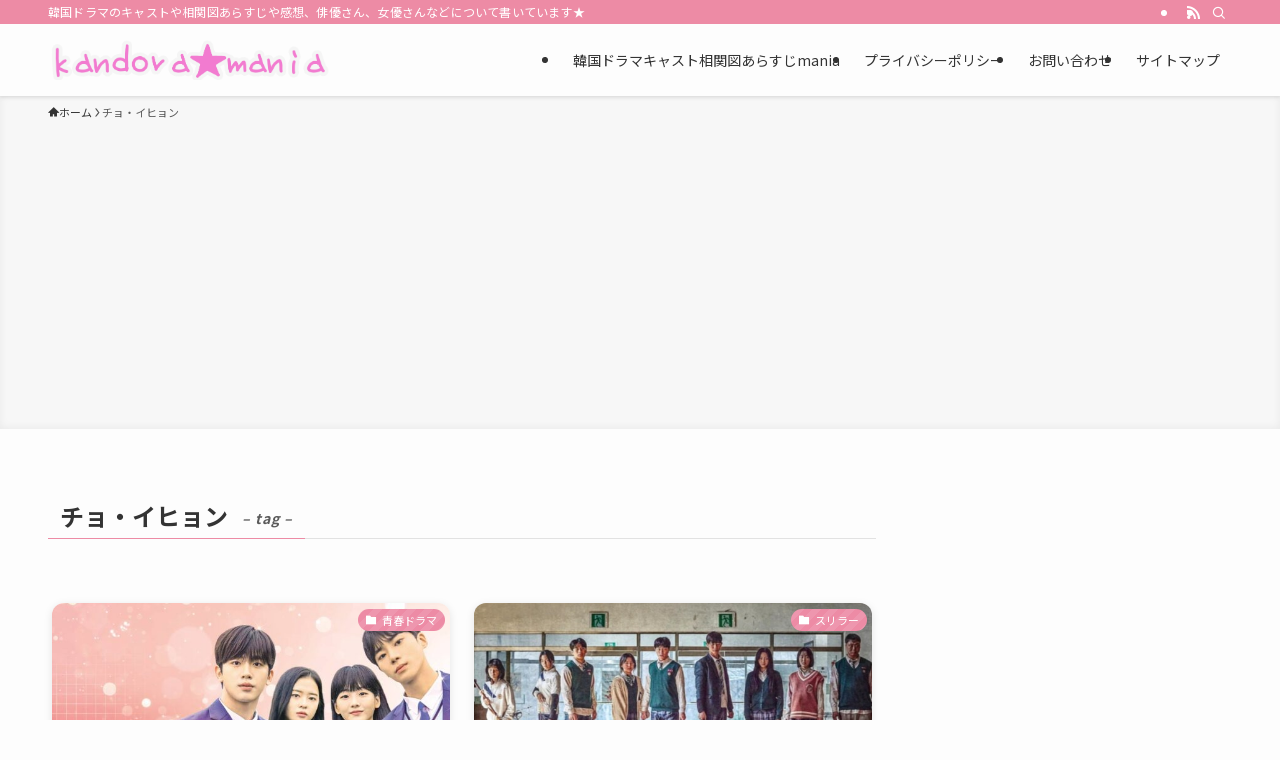

--- FILE ---
content_type: text/html; charset=utf-8
request_url: https://www.google.com/recaptcha/api2/aframe
body_size: 268
content:
<!DOCTYPE HTML><html><head><meta http-equiv="content-type" content="text/html; charset=UTF-8"></head><body><script nonce="z6lqpoKTFVCTv0MWXz8U_g">/** Anti-fraud and anti-abuse applications only. See google.com/recaptcha */ try{var clients={'sodar':'https://pagead2.googlesyndication.com/pagead/sodar?'};window.addEventListener("message",function(a){try{if(a.source===window.parent){var b=JSON.parse(a.data);var c=clients[b['id']];if(c){var d=document.createElement('img');d.src=c+b['params']+'&rc='+(localStorage.getItem("rc::a")?sessionStorage.getItem("rc::b"):"");window.document.body.appendChild(d);sessionStorage.setItem("rc::e",parseInt(sessionStorage.getItem("rc::e")||0)+1);localStorage.setItem("rc::h",'1768964998427');}}}catch(b){}});window.parent.postMessage("_grecaptcha_ready", "*");}catch(b){}</script></body></html>